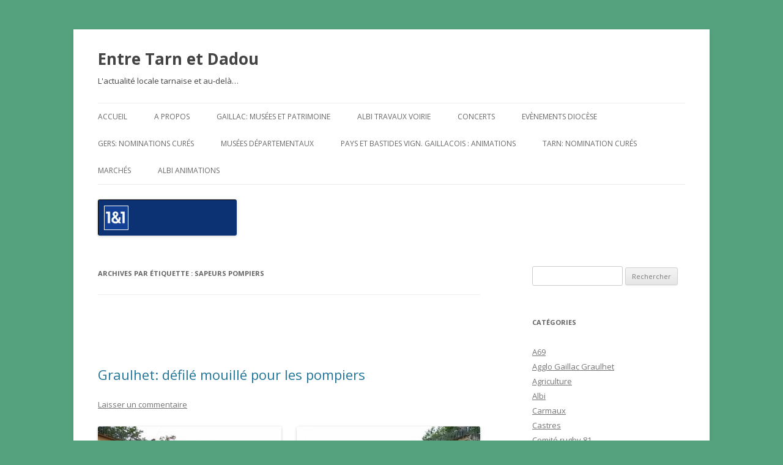

--- FILE ---
content_type: text/html; charset=UTF-8
request_url: http://entretarnetdadou.fr/tag/sapeurs-pompiers/
body_size: 16700
content:
<!DOCTYPE html>
<!--[if IE 7]>
<html class="ie ie7" dir="ltr" lang="fr-FR" prefix="og: https://ogp.me/ns#">
<![endif]-->
<!--[if IE 8]>
<html class="ie ie8" dir="ltr" lang="fr-FR" prefix="og: https://ogp.me/ns#">
<![endif]-->
<!--[if !(IE 7) & !(IE 8)]><!-->
<html dir="ltr" lang="fr-FR" prefix="og: https://ogp.me/ns#">
<!--<![endif]-->
<head>
<meta charset="UTF-8" />
<meta name="viewport" content="width=device-width" />
<title>sapeurs pompiers - Entre Tarn et Dadou</title>
<link rel="profile" href="https://gmpg.org/xfn/11" />
<link rel="pingback" href="http://entretarnetdadou.fr/xmlrpc.php">
<!--[if lt IE 9]>
<script src="http://entretarnetdadou.fr/wp-content/themes/twentytwelve/js/html5.js?ver=3.7.0" type="text/javascript"></script>
<![endif]-->

		<!-- All in One SEO 4.9.3 - aioseo.com -->
	<meta name="robots" content="max-image-preview:large" />
	<link rel="canonical" href="http://entretarnetdadou.fr/tag/sapeurs-pompiers/" />
	<meta name="generator" content="All in One SEO (AIOSEO) 4.9.3" />
		<script type="application/ld+json" class="aioseo-schema">
			{"@context":"https:\/\/schema.org","@graph":[{"@type":"BreadcrumbList","@id":"http:\/\/entretarnetdadou.fr\/tag\/sapeurs-pompiers\/#breadcrumblist","itemListElement":[{"@type":"ListItem","@id":"http:\/\/entretarnetdadou.fr#listItem","position":1,"name":"Accueil","item":"http:\/\/entretarnetdadou.fr","nextItem":{"@type":"ListItem","@id":"http:\/\/entretarnetdadou.fr\/tag\/sapeurs-pompiers\/#listItem","name":"sapeurs pompiers"}},{"@type":"ListItem","@id":"http:\/\/entretarnetdadou.fr\/tag\/sapeurs-pompiers\/#listItem","position":2,"name":"sapeurs pompiers","previousItem":{"@type":"ListItem","@id":"http:\/\/entretarnetdadou.fr#listItem","name":"Accueil"}}]},{"@type":"CollectionPage","@id":"http:\/\/entretarnetdadou.fr\/tag\/sapeurs-pompiers\/#collectionpage","url":"http:\/\/entretarnetdadou.fr\/tag\/sapeurs-pompiers\/","name":"sapeurs pompiers - Entre Tarn et Dadou","inLanguage":"fr-FR","isPartOf":{"@id":"http:\/\/entretarnetdadou.fr\/#website"},"breadcrumb":{"@id":"http:\/\/entretarnetdadou.fr\/tag\/sapeurs-pompiers\/#breadcrumblist"}},{"@type":"Organization","@id":"http:\/\/entretarnetdadou.fr\/#organization","name":"Entre Tarn et Dadou","description":"L'actualit\u00e9 locale tarnaise et au-del\u00e0...","url":"http:\/\/entretarnetdadou.fr\/","sameAs":["https:\/\/www.facebook.com\/entretarnetdadou\/"]},{"@type":"WebSite","@id":"http:\/\/entretarnetdadou.fr\/#website","url":"http:\/\/entretarnetdadou.fr\/","name":"Entre Tarn et Dadou","description":"L'actualit\u00e9 locale tarnaise et au-del\u00e0...","inLanguage":"fr-FR","publisher":{"@id":"http:\/\/entretarnetdadou.fr\/#organization"}}]}
		</script>
		<!-- All in One SEO -->

<link rel='dns-prefetch' href='//fonts.googleapis.com' />
<link href='https://fonts.gstatic.com' crossorigin rel='preconnect' />
<link rel="alternate" type="application/rss+xml" title="Entre Tarn et Dadou &raquo; Flux" href="http://entretarnetdadou.fr/feed/" />
<link rel="alternate" type="application/rss+xml" title="Entre Tarn et Dadou &raquo; Flux des commentaires" href="http://entretarnetdadou.fr/comments/feed/" />
<link rel="alternate" type="application/rss+xml" title="Entre Tarn et Dadou &raquo; Flux de l’étiquette sapeurs pompiers" href="http://entretarnetdadou.fr/tag/sapeurs-pompiers/feed/" />
		<!-- This site uses the Google Analytics by MonsterInsights plugin v9.11.1 - Using Analytics tracking - https://www.monsterinsights.com/ -->
							<script src="//www.googletagmanager.com/gtag/js?id=G-TGX2HQYRL8"  data-cfasync="false" data-wpfc-render="false" type="text/javascript" async></script>
			<script data-cfasync="false" data-wpfc-render="false" type="text/javascript">
				var mi_version = '9.11.1';
				var mi_track_user = true;
				var mi_no_track_reason = '';
								var MonsterInsightsDefaultLocations = {"page_location":"http:\/\/entretarnetdadou.fr\/tag\/sapeurs-pompiers\/"};
								if ( typeof MonsterInsightsPrivacyGuardFilter === 'function' ) {
					var MonsterInsightsLocations = (typeof MonsterInsightsExcludeQuery === 'object') ? MonsterInsightsPrivacyGuardFilter( MonsterInsightsExcludeQuery ) : MonsterInsightsPrivacyGuardFilter( MonsterInsightsDefaultLocations );
				} else {
					var MonsterInsightsLocations = (typeof MonsterInsightsExcludeQuery === 'object') ? MonsterInsightsExcludeQuery : MonsterInsightsDefaultLocations;
				}

								var disableStrs = [
										'ga-disable-G-TGX2HQYRL8',
									];

				/* Function to detect opted out users */
				function __gtagTrackerIsOptedOut() {
					for (var index = 0; index < disableStrs.length; index++) {
						if (document.cookie.indexOf(disableStrs[index] + '=true') > -1) {
							return true;
						}
					}

					return false;
				}

				/* Disable tracking if the opt-out cookie exists. */
				if (__gtagTrackerIsOptedOut()) {
					for (var index = 0; index < disableStrs.length; index++) {
						window[disableStrs[index]] = true;
					}
				}

				/* Opt-out function */
				function __gtagTrackerOptout() {
					for (var index = 0; index < disableStrs.length; index++) {
						document.cookie = disableStrs[index] + '=true; expires=Thu, 31 Dec 2099 23:59:59 UTC; path=/';
						window[disableStrs[index]] = true;
					}
				}

				if ('undefined' === typeof gaOptout) {
					function gaOptout() {
						__gtagTrackerOptout();
					}
				}
								window.dataLayer = window.dataLayer || [];

				window.MonsterInsightsDualTracker = {
					helpers: {},
					trackers: {},
				};
				if (mi_track_user) {
					function __gtagDataLayer() {
						dataLayer.push(arguments);
					}

					function __gtagTracker(type, name, parameters) {
						if (!parameters) {
							parameters = {};
						}

						if (parameters.send_to) {
							__gtagDataLayer.apply(null, arguments);
							return;
						}

						if (type === 'event') {
														parameters.send_to = monsterinsights_frontend.v4_id;
							var hookName = name;
							if (typeof parameters['event_category'] !== 'undefined') {
								hookName = parameters['event_category'] + ':' + name;
							}

							if (typeof MonsterInsightsDualTracker.trackers[hookName] !== 'undefined') {
								MonsterInsightsDualTracker.trackers[hookName](parameters);
							} else {
								__gtagDataLayer('event', name, parameters);
							}
							
						} else {
							__gtagDataLayer.apply(null, arguments);
						}
					}

					__gtagTracker('js', new Date());
					__gtagTracker('set', {
						'developer_id.dZGIzZG': true,
											});
					if ( MonsterInsightsLocations.page_location ) {
						__gtagTracker('set', MonsterInsightsLocations);
					}
										__gtagTracker('config', 'G-TGX2HQYRL8', {"forceSSL":"true","link_attribution":"true"} );
										window.gtag = __gtagTracker;										(function () {
						/* https://developers.google.com/analytics/devguides/collection/analyticsjs/ */
						/* ga and __gaTracker compatibility shim. */
						var noopfn = function () {
							return null;
						};
						var newtracker = function () {
							return new Tracker();
						};
						var Tracker = function () {
							return null;
						};
						var p = Tracker.prototype;
						p.get = noopfn;
						p.set = noopfn;
						p.send = function () {
							var args = Array.prototype.slice.call(arguments);
							args.unshift('send');
							__gaTracker.apply(null, args);
						};
						var __gaTracker = function () {
							var len = arguments.length;
							if (len === 0) {
								return;
							}
							var f = arguments[len - 1];
							if (typeof f !== 'object' || f === null || typeof f.hitCallback !== 'function') {
								if ('send' === arguments[0]) {
									var hitConverted, hitObject = false, action;
									if ('event' === arguments[1]) {
										if ('undefined' !== typeof arguments[3]) {
											hitObject = {
												'eventAction': arguments[3],
												'eventCategory': arguments[2],
												'eventLabel': arguments[4],
												'value': arguments[5] ? arguments[5] : 1,
											}
										}
									}
									if ('pageview' === arguments[1]) {
										if ('undefined' !== typeof arguments[2]) {
											hitObject = {
												'eventAction': 'page_view',
												'page_path': arguments[2],
											}
										}
									}
									if (typeof arguments[2] === 'object') {
										hitObject = arguments[2];
									}
									if (typeof arguments[5] === 'object') {
										Object.assign(hitObject, arguments[5]);
									}
									if ('undefined' !== typeof arguments[1].hitType) {
										hitObject = arguments[1];
										if ('pageview' === hitObject.hitType) {
											hitObject.eventAction = 'page_view';
										}
									}
									if (hitObject) {
										action = 'timing' === arguments[1].hitType ? 'timing_complete' : hitObject.eventAction;
										hitConverted = mapArgs(hitObject);
										__gtagTracker('event', action, hitConverted);
									}
								}
								return;
							}

							function mapArgs(args) {
								var arg, hit = {};
								var gaMap = {
									'eventCategory': 'event_category',
									'eventAction': 'event_action',
									'eventLabel': 'event_label',
									'eventValue': 'event_value',
									'nonInteraction': 'non_interaction',
									'timingCategory': 'event_category',
									'timingVar': 'name',
									'timingValue': 'value',
									'timingLabel': 'event_label',
									'page': 'page_path',
									'location': 'page_location',
									'title': 'page_title',
									'referrer' : 'page_referrer',
								};
								for (arg in args) {
																		if (!(!args.hasOwnProperty(arg) || !gaMap.hasOwnProperty(arg))) {
										hit[gaMap[arg]] = args[arg];
									} else {
										hit[arg] = args[arg];
									}
								}
								return hit;
							}

							try {
								f.hitCallback();
							} catch (ex) {
							}
						};
						__gaTracker.create = newtracker;
						__gaTracker.getByName = newtracker;
						__gaTracker.getAll = function () {
							return [];
						};
						__gaTracker.remove = noopfn;
						__gaTracker.loaded = true;
						window['__gaTracker'] = __gaTracker;
					})();
									} else {
										console.log("");
					(function () {
						function __gtagTracker() {
							return null;
						}

						window['__gtagTracker'] = __gtagTracker;
						window['gtag'] = __gtagTracker;
					})();
									}
			</script>
							<!-- / Google Analytics by MonsterInsights -->
		<style id='wp-img-auto-sizes-contain-inline-css' type='text/css'>
img:is([sizes=auto i],[sizes^="auto," i]){contain-intrinsic-size:3000px 1500px}
/*# sourceURL=wp-img-auto-sizes-contain-inline-css */
</style>
<style id='wp-emoji-styles-inline-css' type='text/css'>

	img.wp-smiley, img.emoji {
		display: inline !important;
		border: none !important;
		box-shadow: none !important;
		height: 1em !important;
		width: 1em !important;
		margin: 0 0.07em !important;
		vertical-align: -0.1em !important;
		background: none !important;
		padding: 0 !important;
	}
/*# sourceURL=wp-emoji-styles-inline-css */
</style>
<style id='wp-block-library-inline-css' type='text/css'>
:root{--wp-block-synced-color:#7a00df;--wp-block-synced-color--rgb:122,0,223;--wp-bound-block-color:var(--wp-block-synced-color);--wp-editor-canvas-background:#ddd;--wp-admin-theme-color:#007cba;--wp-admin-theme-color--rgb:0,124,186;--wp-admin-theme-color-darker-10:#006ba1;--wp-admin-theme-color-darker-10--rgb:0,107,160.5;--wp-admin-theme-color-darker-20:#005a87;--wp-admin-theme-color-darker-20--rgb:0,90,135;--wp-admin-border-width-focus:2px}@media (min-resolution:192dpi){:root{--wp-admin-border-width-focus:1.5px}}.wp-element-button{cursor:pointer}:root .has-very-light-gray-background-color{background-color:#eee}:root .has-very-dark-gray-background-color{background-color:#313131}:root .has-very-light-gray-color{color:#eee}:root .has-very-dark-gray-color{color:#313131}:root .has-vivid-green-cyan-to-vivid-cyan-blue-gradient-background{background:linear-gradient(135deg,#00d084,#0693e3)}:root .has-purple-crush-gradient-background{background:linear-gradient(135deg,#34e2e4,#4721fb 50%,#ab1dfe)}:root .has-hazy-dawn-gradient-background{background:linear-gradient(135deg,#faaca8,#dad0ec)}:root .has-subdued-olive-gradient-background{background:linear-gradient(135deg,#fafae1,#67a671)}:root .has-atomic-cream-gradient-background{background:linear-gradient(135deg,#fdd79a,#004a59)}:root .has-nightshade-gradient-background{background:linear-gradient(135deg,#330968,#31cdcf)}:root .has-midnight-gradient-background{background:linear-gradient(135deg,#020381,#2874fc)}:root{--wp--preset--font-size--normal:16px;--wp--preset--font-size--huge:42px}.has-regular-font-size{font-size:1em}.has-larger-font-size{font-size:2.625em}.has-normal-font-size{font-size:var(--wp--preset--font-size--normal)}.has-huge-font-size{font-size:var(--wp--preset--font-size--huge)}.has-text-align-center{text-align:center}.has-text-align-left{text-align:left}.has-text-align-right{text-align:right}.has-fit-text{white-space:nowrap!important}#end-resizable-editor-section{display:none}.aligncenter{clear:both}.items-justified-left{justify-content:flex-start}.items-justified-center{justify-content:center}.items-justified-right{justify-content:flex-end}.items-justified-space-between{justify-content:space-between}.screen-reader-text{border:0;clip-path:inset(50%);height:1px;margin:-1px;overflow:hidden;padding:0;position:absolute;width:1px;word-wrap:normal!important}.screen-reader-text:focus{background-color:#ddd;clip-path:none;color:#444;display:block;font-size:1em;height:auto;left:5px;line-height:normal;padding:15px 23px 14px;text-decoration:none;top:5px;width:auto;z-index:100000}html :where(.has-border-color){border-style:solid}html :where([style*=border-top-color]){border-top-style:solid}html :where([style*=border-right-color]){border-right-style:solid}html :where([style*=border-bottom-color]){border-bottom-style:solid}html :where([style*=border-left-color]){border-left-style:solid}html :where([style*=border-width]){border-style:solid}html :where([style*=border-top-width]){border-top-style:solid}html :where([style*=border-right-width]){border-right-style:solid}html :where([style*=border-bottom-width]){border-bottom-style:solid}html :where([style*=border-left-width]){border-left-style:solid}html :where(img[class*=wp-image-]){height:auto;max-width:100%}:where(figure){margin:0 0 1em}html :where(.is-position-sticky){--wp-admin--admin-bar--position-offset:var(--wp-admin--admin-bar--height,0px)}@media screen and (max-width:600px){html :where(.is-position-sticky){--wp-admin--admin-bar--position-offset:0px}}

/*# sourceURL=wp-block-library-inline-css */
</style><style id='global-styles-inline-css' type='text/css'>
:root{--wp--preset--aspect-ratio--square: 1;--wp--preset--aspect-ratio--4-3: 4/3;--wp--preset--aspect-ratio--3-4: 3/4;--wp--preset--aspect-ratio--3-2: 3/2;--wp--preset--aspect-ratio--2-3: 2/3;--wp--preset--aspect-ratio--16-9: 16/9;--wp--preset--aspect-ratio--9-16: 9/16;--wp--preset--color--black: #000000;--wp--preset--color--cyan-bluish-gray: #abb8c3;--wp--preset--color--white: #fff;--wp--preset--color--pale-pink: #f78da7;--wp--preset--color--vivid-red: #cf2e2e;--wp--preset--color--luminous-vivid-orange: #ff6900;--wp--preset--color--luminous-vivid-amber: #fcb900;--wp--preset--color--light-green-cyan: #7bdcb5;--wp--preset--color--vivid-green-cyan: #00d084;--wp--preset--color--pale-cyan-blue: #8ed1fc;--wp--preset--color--vivid-cyan-blue: #0693e3;--wp--preset--color--vivid-purple: #9b51e0;--wp--preset--color--blue: #21759b;--wp--preset--color--dark-gray: #444;--wp--preset--color--medium-gray: #9f9f9f;--wp--preset--color--light-gray: #e6e6e6;--wp--preset--gradient--vivid-cyan-blue-to-vivid-purple: linear-gradient(135deg,rgb(6,147,227) 0%,rgb(155,81,224) 100%);--wp--preset--gradient--light-green-cyan-to-vivid-green-cyan: linear-gradient(135deg,rgb(122,220,180) 0%,rgb(0,208,130) 100%);--wp--preset--gradient--luminous-vivid-amber-to-luminous-vivid-orange: linear-gradient(135deg,rgb(252,185,0) 0%,rgb(255,105,0) 100%);--wp--preset--gradient--luminous-vivid-orange-to-vivid-red: linear-gradient(135deg,rgb(255,105,0) 0%,rgb(207,46,46) 100%);--wp--preset--gradient--very-light-gray-to-cyan-bluish-gray: linear-gradient(135deg,rgb(238,238,238) 0%,rgb(169,184,195) 100%);--wp--preset--gradient--cool-to-warm-spectrum: linear-gradient(135deg,rgb(74,234,220) 0%,rgb(151,120,209) 20%,rgb(207,42,186) 40%,rgb(238,44,130) 60%,rgb(251,105,98) 80%,rgb(254,248,76) 100%);--wp--preset--gradient--blush-light-purple: linear-gradient(135deg,rgb(255,206,236) 0%,rgb(152,150,240) 100%);--wp--preset--gradient--blush-bordeaux: linear-gradient(135deg,rgb(254,205,165) 0%,rgb(254,45,45) 50%,rgb(107,0,62) 100%);--wp--preset--gradient--luminous-dusk: linear-gradient(135deg,rgb(255,203,112) 0%,rgb(199,81,192) 50%,rgb(65,88,208) 100%);--wp--preset--gradient--pale-ocean: linear-gradient(135deg,rgb(255,245,203) 0%,rgb(182,227,212) 50%,rgb(51,167,181) 100%);--wp--preset--gradient--electric-grass: linear-gradient(135deg,rgb(202,248,128) 0%,rgb(113,206,126) 100%);--wp--preset--gradient--midnight: linear-gradient(135deg,rgb(2,3,129) 0%,rgb(40,116,252) 100%);--wp--preset--font-size--small: 13px;--wp--preset--font-size--medium: 20px;--wp--preset--font-size--large: 36px;--wp--preset--font-size--x-large: 42px;--wp--preset--spacing--20: 0.44rem;--wp--preset--spacing--30: 0.67rem;--wp--preset--spacing--40: 1rem;--wp--preset--spacing--50: 1.5rem;--wp--preset--spacing--60: 2.25rem;--wp--preset--spacing--70: 3.38rem;--wp--preset--spacing--80: 5.06rem;--wp--preset--shadow--natural: 6px 6px 9px rgba(0, 0, 0, 0.2);--wp--preset--shadow--deep: 12px 12px 50px rgba(0, 0, 0, 0.4);--wp--preset--shadow--sharp: 6px 6px 0px rgba(0, 0, 0, 0.2);--wp--preset--shadow--outlined: 6px 6px 0px -3px rgb(255, 255, 255), 6px 6px rgb(0, 0, 0);--wp--preset--shadow--crisp: 6px 6px 0px rgb(0, 0, 0);}:where(.is-layout-flex){gap: 0.5em;}:where(.is-layout-grid){gap: 0.5em;}body .is-layout-flex{display: flex;}.is-layout-flex{flex-wrap: wrap;align-items: center;}.is-layout-flex > :is(*, div){margin: 0;}body .is-layout-grid{display: grid;}.is-layout-grid > :is(*, div){margin: 0;}:where(.wp-block-columns.is-layout-flex){gap: 2em;}:where(.wp-block-columns.is-layout-grid){gap: 2em;}:where(.wp-block-post-template.is-layout-flex){gap: 1.25em;}:where(.wp-block-post-template.is-layout-grid){gap: 1.25em;}.has-black-color{color: var(--wp--preset--color--black) !important;}.has-cyan-bluish-gray-color{color: var(--wp--preset--color--cyan-bluish-gray) !important;}.has-white-color{color: var(--wp--preset--color--white) !important;}.has-pale-pink-color{color: var(--wp--preset--color--pale-pink) !important;}.has-vivid-red-color{color: var(--wp--preset--color--vivid-red) !important;}.has-luminous-vivid-orange-color{color: var(--wp--preset--color--luminous-vivid-orange) !important;}.has-luminous-vivid-amber-color{color: var(--wp--preset--color--luminous-vivid-amber) !important;}.has-light-green-cyan-color{color: var(--wp--preset--color--light-green-cyan) !important;}.has-vivid-green-cyan-color{color: var(--wp--preset--color--vivid-green-cyan) !important;}.has-pale-cyan-blue-color{color: var(--wp--preset--color--pale-cyan-blue) !important;}.has-vivid-cyan-blue-color{color: var(--wp--preset--color--vivid-cyan-blue) !important;}.has-vivid-purple-color{color: var(--wp--preset--color--vivid-purple) !important;}.has-black-background-color{background-color: var(--wp--preset--color--black) !important;}.has-cyan-bluish-gray-background-color{background-color: var(--wp--preset--color--cyan-bluish-gray) !important;}.has-white-background-color{background-color: var(--wp--preset--color--white) !important;}.has-pale-pink-background-color{background-color: var(--wp--preset--color--pale-pink) !important;}.has-vivid-red-background-color{background-color: var(--wp--preset--color--vivid-red) !important;}.has-luminous-vivid-orange-background-color{background-color: var(--wp--preset--color--luminous-vivid-orange) !important;}.has-luminous-vivid-amber-background-color{background-color: var(--wp--preset--color--luminous-vivid-amber) !important;}.has-light-green-cyan-background-color{background-color: var(--wp--preset--color--light-green-cyan) !important;}.has-vivid-green-cyan-background-color{background-color: var(--wp--preset--color--vivid-green-cyan) !important;}.has-pale-cyan-blue-background-color{background-color: var(--wp--preset--color--pale-cyan-blue) !important;}.has-vivid-cyan-blue-background-color{background-color: var(--wp--preset--color--vivid-cyan-blue) !important;}.has-vivid-purple-background-color{background-color: var(--wp--preset--color--vivid-purple) !important;}.has-black-border-color{border-color: var(--wp--preset--color--black) !important;}.has-cyan-bluish-gray-border-color{border-color: var(--wp--preset--color--cyan-bluish-gray) !important;}.has-white-border-color{border-color: var(--wp--preset--color--white) !important;}.has-pale-pink-border-color{border-color: var(--wp--preset--color--pale-pink) !important;}.has-vivid-red-border-color{border-color: var(--wp--preset--color--vivid-red) !important;}.has-luminous-vivid-orange-border-color{border-color: var(--wp--preset--color--luminous-vivid-orange) !important;}.has-luminous-vivid-amber-border-color{border-color: var(--wp--preset--color--luminous-vivid-amber) !important;}.has-light-green-cyan-border-color{border-color: var(--wp--preset--color--light-green-cyan) !important;}.has-vivid-green-cyan-border-color{border-color: var(--wp--preset--color--vivid-green-cyan) !important;}.has-pale-cyan-blue-border-color{border-color: var(--wp--preset--color--pale-cyan-blue) !important;}.has-vivid-cyan-blue-border-color{border-color: var(--wp--preset--color--vivid-cyan-blue) !important;}.has-vivid-purple-border-color{border-color: var(--wp--preset--color--vivid-purple) !important;}.has-vivid-cyan-blue-to-vivid-purple-gradient-background{background: var(--wp--preset--gradient--vivid-cyan-blue-to-vivid-purple) !important;}.has-light-green-cyan-to-vivid-green-cyan-gradient-background{background: var(--wp--preset--gradient--light-green-cyan-to-vivid-green-cyan) !important;}.has-luminous-vivid-amber-to-luminous-vivid-orange-gradient-background{background: var(--wp--preset--gradient--luminous-vivid-amber-to-luminous-vivid-orange) !important;}.has-luminous-vivid-orange-to-vivid-red-gradient-background{background: var(--wp--preset--gradient--luminous-vivid-orange-to-vivid-red) !important;}.has-very-light-gray-to-cyan-bluish-gray-gradient-background{background: var(--wp--preset--gradient--very-light-gray-to-cyan-bluish-gray) !important;}.has-cool-to-warm-spectrum-gradient-background{background: var(--wp--preset--gradient--cool-to-warm-spectrum) !important;}.has-blush-light-purple-gradient-background{background: var(--wp--preset--gradient--blush-light-purple) !important;}.has-blush-bordeaux-gradient-background{background: var(--wp--preset--gradient--blush-bordeaux) !important;}.has-luminous-dusk-gradient-background{background: var(--wp--preset--gradient--luminous-dusk) !important;}.has-pale-ocean-gradient-background{background: var(--wp--preset--gradient--pale-ocean) !important;}.has-electric-grass-gradient-background{background: var(--wp--preset--gradient--electric-grass) !important;}.has-midnight-gradient-background{background: var(--wp--preset--gradient--midnight) !important;}.has-small-font-size{font-size: var(--wp--preset--font-size--small) !important;}.has-medium-font-size{font-size: var(--wp--preset--font-size--medium) !important;}.has-large-font-size{font-size: var(--wp--preset--font-size--large) !important;}.has-x-large-font-size{font-size: var(--wp--preset--font-size--x-large) !important;}
/*# sourceURL=global-styles-inline-css */
</style>

<style id='classic-theme-styles-inline-css' type='text/css'>
/*! This file is auto-generated */
.wp-block-button__link{color:#fff;background-color:#32373c;border-radius:9999px;box-shadow:none;text-decoration:none;padding:calc(.667em + 2px) calc(1.333em + 2px);font-size:1.125em}.wp-block-file__button{background:#32373c;color:#fff;text-decoration:none}
/*# sourceURL=/wp-includes/css/classic-themes.min.css */
</style>
<link rel='stylesheet' id='fcbkbttn_icon-css' href='http://entretarnetdadou.fr/wp-content/plugins/facebook-button-plugin/css/icon.css?ver=2.77' type='text/css' media='all' />
<link rel='stylesheet' id='fcbkbttn_stylesheet-css' href='http://entretarnetdadou.fr/wp-content/plugins/facebook-button-plugin/css/style.css?ver=2.77' type='text/css' media='all' />
<link rel='stylesheet' id='twentytwelve-fonts-css' href='https://fonts.googleapis.com/css?family=Open+Sans%3A400italic%2C700italic%2C400%2C700&#038;subset=latin%2Clatin-ext&#038;display=fallback' type='text/css' media='all' />
<link rel='stylesheet' id='twentytwelve-style-css' href='http://entretarnetdadou.fr/wp-content/themes/twentytwelve/style.css?ver=20190507' type='text/css' media='all' />
<link rel='stylesheet' id='twentytwelve-block-style-css' href='http://entretarnetdadou.fr/wp-content/themes/twentytwelve/css/blocks.css?ver=20190406' type='text/css' media='all' />
<script type="text/javascript" src="http://entretarnetdadou.fr/wp-content/plugins/google-analytics-for-wordpress/assets/js/frontend-gtag.min.js?ver=9.11.1" id="monsterinsights-frontend-script-js" async="async" data-wp-strategy="async"></script>
<script data-cfasync="false" data-wpfc-render="false" type="text/javascript" id='monsterinsights-frontend-script-js-extra'>/* <![CDATA[ */
var monsterinsights_frontend = {"js_events_tracking":"true","download_extensions":"doc,pdf,ppt,zip,xls,docx,pptx,xlsx","inbound_paths":"[{\"path\":\"\\\/go\\\/\",\"label\":\"affiliate\"},{\"path\":\"\\\/recommend\\\/\",\"label\":\"affiliate\"}]","home_url":"http:\/\/entretarnetdadou.fr","hash_tracking":"false","v4_id":"G-TGX2HQYRL8"};/* ]]> */
</script>
<script type="text/javascript" src="http://entretarnetdadou.fr/wp-includes/js/jquery/jquery.min.js?ver=3.7.1" id="jquery-core-js"></script>
<script type="text/javascript" src="http://entretarnetdadou.fr/wp-includes/js/jquery/jquery-migrate.min.js?ver=3.4.1" id="jquery-migrate-js"></script>
<script type="text/javascript" src="http://entretarnetdadou.fr/wp-content/plugins/google-analyticator/external-tracking.min.js?ver=6.5.7" id="ga-external-tracking-js"></script>
<link rel="https://api.w.org/" href="http://entretarnetdadou.fr/wp-json/" /><link rel="alternate" title="JSON" type="application/json" href="http://entretarnetdadou.fr/wp-json/wp/v2/tags/1876" /><link rel="EditURI" type="application/rsd+xml" title="RSD" href="http://entretarnetdadou.fr/xmlrpc.php?rsd" />
<meta name="generator" content="WordPress 6.9" />

<!-- fcbkbttn meta start -->
<meta property="og:url" content="http://entretarnetdadou.fr/tag/sapeurs-pompiers"/>
<meta property="og:title" content="Étiquette : &lt;span&gt;sapeurs pompiers&lt;/span&gt;"/>
<meta property="og:site_name" content="Entre Tarn et Dadou"/>
<!-- fcbkbttn meta end -->
<style type="text/css">.recentcomments a{display:inline !important;padding:0 !important;margin:0 !important;}</style>	<style type="text/css" id="twentytwelve-header-css">
			.site-header h1 a,
		.site-header h2 {
			color: #444;
		}
		</style>
	<style type="text/css" id="custom-background-css">
body.custom-background { background-color: #54a37e; }
</style>
	<link rel="icon" href="http://entretarnetdadou.fr/wp-content/uploads/2014/09/cropped-Château-de-SAURS-mar-11-sep-2012-036-32x32.jpg" sizes="32x32" />
<link rel="icon" href="http://entretarnetdadou.fr/wp-content/uploads/2014/09/cropped-Château-de-SAURS-mar-11-sep-2012-036-192x192.jpg" sizes="192x192" />
<link rel="apple-touch-icon" href="http://entretarnetdadou.fr/wp-content/uploads/2014/09/cropped-Château-de-SAURS-mar-11-sep-2012-036-180x180.jpg" />
<meta name="msapplication-TileImage" content="http://entretarnetdadou.fr/wp-content/uploads/2014/09/cropped-Château-de-SAURS-mar-11-sep-2012-036-270x270.jpg" />
<!-- Google Analytics Tracking by Google Analyticator 6.5.7 -->
<script type="text/javascript">
    var analyticsFileTypes = [];
    var analyticsSnippet = 'enabled';
    var analyticsEventTracking = 'enabled';
</script>
<script type="text/javascript">
	var _gaq = _gaq || [];
  
	_gaq.push(['_setAccount', 'UA-41937724-1']);
    _gaq.push(['_addDevId', 'i9k95']); // Google Analyticator App ID with Google
    _gaq.push(['_gat._anonymizeIp']);
	_gaq.push(['_trackPageview']);

	(function() {
		var ga = document.createElement('script'); ga.type = 'text/javascript'; ga.async = true;
		                ga.src = ('https:' == document.location.protocol ? 'https://ssl' : 'http://www') + '.google-analytics.com/ga.js';
		                var s = document.getElementsByTagName('script')[0]; s.parentNode.insertBefore(ga, s);
	})();
</script>
</head>

<body class="archive tag tag-sapeurs-pompiers tag-1876 custom-background wp-embed-responsive wp-theme-twentytwelve custom-font-enabled single-author">
<div id="page" class="hfeed site">
	<header id="masthead" class="site-header">
		<hgroup>
			<h1 class="site-title"><a href="http://entretarnetdadou.fr/" title="Entre Tarn et Dadou" rel="home">Entre Tarn et Dadou</a></h1>
			<h2 class="site-description">L&#039;actualité locale tarnaise et au-delà&#8230;</h2>
		</hgroup>

		<nav id="site-navigation" class="main-navigation">
			<button class="menu-toggle">Menu</button>
			<a class="assistive-text" href="#content" title="Aller au contenu">Aller au contenu</a>
			<div class="menu-menu-1-container"><ul id="menu-menu-1" class="nav-menu"><li id="menu-item-7189" class="menu-item menu-item-type-custom menu-item-object-custom menu-item-home menu-item-7189"><a href="http://entretarnetdadou.fr/">Accueil</a></li>
<li id="menu-item-7190" class="menu-item menu-item-type-post_type menu-item-object-page menu-item-7190"><a href="http://entretarnetdadou.fr/page-d-exemple/">A propos</a></li>
<li id="menu-item-7191" class="menu-item menu-item-type-post_type menu-item-object-page menu-item-7191"><a href="http://entretarnetdadou.fr/animations-quartiers/">Gaillac: Musées et Patrimoine</a></li>
<li id="menu-item-7192" class="menu-item menu-item-type-post_type menu-item-object-page menu-item-7192"><a href="http://entretarnetdadou.fr/albi-evenements-2/">Albi travaux voirie</a></li>
<li id="menu-item-7193" class="menu-item menu-item-type-post_type menu-item-object-page menu-item-7193"><a href="http://entretarnetdadou.fr/concerts-tarn-et-ailleurs/">Concerts</a></li>
<li id="menu-item-7194" class="menu-item menu-item-type-post_type menu-item-object-page menu-item-7194"><a href="http://entretarnetdadou.fr/concerts-de-noel-expo-et-circuit-de-creches/">Evènements diocèse</a></li>
<li id="menu-item-7195" class="menu-item menu-item-type-post_type menu-item-object-page menu-item-7195"><a href="http://entretarnetdadou.fr/graulhet-sur-le-dadou/">Gers: nominations curés</a></li>
<li id="menu-item-7196" class="menu-item menu-item-type-post_type menu-item-object-page menu-item-7196"><a href="http://entretarnetdadou.fr/graulhet-sur-le-dadou/gaillac-animations-musees/">Musées départementaux</a></li>
<li id="menu-item-7197" class="menu-item menu-item-type-post_type menu-item-object-page menu-item-7197"><a href="http://entretarnetdadou.fr/pays-bastides-et-vignobles-gaillacois-animations-juillet/">Pays et Bastides Vign. gaillacois :  Animations</a></li>
<li id="menu-item-7199" class="menu-item menu-item-type-post_type menu-item-object-page menu-item-7199"><a href="http://entretarnetdadou.fr/tarn-mgr-legrez-installe-de-nouveaux-cures/">Tarn: nomination curés</a></li>
<li id="menu-item-8003" class="menu-item menu-item-type-post_type menu-item-object-page menu-item-8003"><a href="http://entretarnetdadou.fr/animations-perennes/">Marchés</a></li>
<li id="menu-item-19333" class="menu-item menu-item-type-post_type menu-item-object-page menu-item-19333"><a href="http://entretarnetdadou.fr/albi-gran-fondo-2017/">ALBI   Animations</a></li>
</ul></div>		</nav><!-- #site-navigation -->

				<a href="http://entretarnetdadou.fr/"><img src="http://entretarnetdadou.fr/wp-content/uploads/2016/04/cropped-cropped-banniere-site-one-and-one-fr_diy_an_468x60-1.gif" class="header-image" width="227" height="59" alt="Entre Tarn et Dadou" /></a>
			</header><!-- #masthead -->

	<div id="main" class="wrapper">

	<section id="primary" class="site-content">
		<div id="content" role="main">

					<header class="archive-header">
				<h1 class="archive-title">
				Archives par étiquette&nbsp;: <span>sapeurs pompiers</span>				</h1>

						</header><!-- .archive-header -->

			<div class="fcbkbttn_buttons_block fcbkbttn_arhiv" id="fcbkbttn_left"><div class="fcbkbttn_like "><fb:like href="http://entretarnetdadou.fr/tag/sapeurs-pompiers" action="like" colorscheme="light" layout="standard"  width="450px" size="small"></fb:like></div></div>
	<article id="post-5914" class="post-5914 post type-post status-publish format-standard hentry category-non-classe tag-13-juillet-2014 tag-graulhet tag-sapeurs-pompiers tag-tarn">
				<header class="entry-header">
			
						<h1 class="entry-title">
				<a href="http://entretarnetdadou.fr/graulhet-defile-mouille-pour-les-pompiers/" rel="bookmark">Graulhet: défilé mouillé pour les pompiers</a>
			</h1>
										<div class="comments-link">
					<a href="http://entretarnetdadou.fr/graulhet-defile-mouille-pour-les-pompiers/#respond"><span class="leave-reply">Laisser un commentaire</span></a>				</div><!-- .comments-link -->
					</header><!-- .entry-header -->

				<div class="entry-content">
			<p style="text-align: justify;"><a href="http://entretarnetdadou.fr/wp-content/uploads/2014/07/defile-SP-Graulhet-13-juillet-2014-6.jpg"><img fetchpriority="high" decoding="async" class="alignnone size-medium wp-image-5915" src="http://entretarnetdadou.fr/wp-content/uploads/2014/07/defile-SP-Graulhet-13-juillet-2014-6-300x225.jpg" alt="defile SP Graulhet 13 juillet 2014  (6)" width="300" height="225" srcset="http://entretarnetdadou.fr/wp-content/uploads/2014/07/defile-SP-Graulhet-13-juillet-2014-6-300x225.jpg 300w, http://entretarnetdadou.fr/wp-content/uploads/2014/07/defile-SP-Graulhet-13-juillet-2014-6-624x468.jpg 624w, http://entretarnetdadou.fr/wp-content/uploads/2014/07/defile-SP-Graulhet-13-juillet-2014-6.jpg 800w" sizes="(max-width: 300px) 100vw, 300px" /></a> <a href="http://entretarnetdadou.fr/wp-content/uploads/2014/07/defile-SP-Graulhet-13-juillet-2014-5.jpg"><img decoding="async" class="alignnone size-medium wp-image-5916" src="http://entretarnetdadou.fr/wp-content/uploads/2014/07/defile-SP-Graulhet-13-juillet-2014-5-300x225.jpg" alt="defile SP Graulhet 13 juillet 2014  (5)" width="300" height="225" srcset="http://entretarnetdadou.fr/wp-content/uploads/2014/07/defile-SP-Graulhet-13-juillet-2014-5-300x225.jpg 300w, http://entretarnetdadou.fr/wp-content/uploads/2014/07/defile-SP-Graulhet-13-juillet-2014-5-624x468.jpg 624w, http://entretarnetdadou.fr/wp-content/uploads/2014/07/defile-SP-Graulhet-13-juillet-2014-5.jpg 800w" sizes="(max-width: 300px) 100vw, 300px" /></a> <a href="http://entretarnetdadou.fr/wp-content/uploads/2014/07/defile-sp-Graulhet-13-juillet-2014-094.jpg"><img decoding="async" class="alignnone size-medium wp-image-5917" src="http://entretarnetdadou.fr/wp-content/uploads/2014/07/defile-sp-Graulhet-13-juillet-2014-094-300x225.jpg" alt="defile sp  Graulhet 13 juillet 2014 094" width="300" height="225" srcset="http://entretarnetdadou.fr/wp-content/uploads/2014/07/defile-sp-Graulhet-13-juillet-2014-094-300x225.jpg 300w, http://entretarnetdadou.fr/wp-content/uploads/2014/07/defile-sp-Graulhet-13-juillet-2014-094-624x468.jpg 624w, http://entretarnetdadou.fr/wp-content/uploads/2014/07/defile-sp-Graulhet-13-juillet-2014-094.jpg 800w" sizes="(max-width: 300px) 100vw, 300px" /></a> <a href="http://entretarnetdadou.fr/wp-content/uploads/2014/07/defile-SP-Graulhet-13-juillet-2014-4.jpg"><img loading="lazy" decoding="async" class="alignnone size-medium wp-image-5918" src="http://entretarnetdadou.fr/wp-content/uploads/2014/07/defile-SP-Graulhet-13-juillet-2014-4-300x225.jpg" alt="defile SP Graulhet 13 juillet 2014  (4)" width="300" height="225" srcset="http://entretarnetdadou.fr/wp-content/uploads/2014/07/defile-SP-Graulhet-13-juillet-2014-4-300x225.jpg 300w, http://entretarnetdadou.fr/wp-content/uploads/2014/07/defile-SP-Graulhet-13-juillet-2014-4-624x468.jpg 624w, http://entretarnetdadou.fr/wp-content/uploads/2014/07/defile-SP-Graulhet-13-juillet-2014-4.jpg 800w" sizes="auto, (max-width: 300px) 100vw, 300px" /></a> <a href="http://entretarnetdadou.fr/wp-content/uploads/2014/07/defile-SP-Graulhet-13-juillet-2014-3.jpg"><img loading="lazy" decoding="async" class="alignnone size-medium wp-image-5919" src="http://entretarnetdadou.fr/wp-content/uploads/2014/07/defile-SP-Graulhet-13-juillet-2014-3-300x225.jpg" alt="defile SP Graulhet 13 juillet 2014  (3)" width="300" height="225" srcset="http://entretarnetdadou.fr/wp-content/uploads/2014/07/defile-SP-Graulhet-13-juillet-2014-3-300x225.jpg 300w, http://entretarnetdadou.fr/wp-content/uploads/2014/07/defile-SP-Graulhet-13-juillet-2014-3-624x468.jpg 624w, http://entretarnetdadou.fr/wp-content/uploads/2014/07/defile-SP-Graulhet-13-juillet-2014-3.jpg 800w" sizes="auto, (max-width: 300px) 100vw, 300px" /></a> <a href="http://entretarnetdadou.fr/wp-content/uploads/2014/07/defile-SP-Graulhet-13-juillet-2014-2.jpg"><img loading="lazy" decoding="async" class="alignnone size-medium wp-image-5920" src="http://entretarnetdadou.fr/wp-content/uploads/2014/07/defile-SP-Graulhet-13-juillet-2014-2-300x225.jpg" alt="defile SP Graulhet 13 juillet 2014  (2)" width="300" height="225" srcset="http://entretarnetdadou.fr/wp-content/uploads/2014/07/defile-SP-Graulhet-13-juillet-2014-2-300x225.jpg 300w, http://entretarnetdadou.fr/wp-content/uploads/2014/07/defile-SP-Graulhet-13-juillet-2014-2-624x468.jpg 624w, http://entretarnetdadou.fr/wp-content/uploads/2014/07/defile-SP-Graulhet-13-juillet-2014-2.jpg 800w" sizes="auto, (max-width: 300px) 100vw, 300px" /></a> <a href="http://entretarnetdadou.fr/wp-content/uploads/2014/07/defile-SP-Graulhet-13-juillet-2014-1.jpg"><img loading="lazy" decoding="async" class="alignnone size-medium wp-image-5921" src="http://entretarnetdadou.fr/wp-content/uploads/2014/07/defile-SP-Graulhet-13-juillet-2014-1-300x225.jpg" alt="defile SP Graulhet 13 juillet 2014  (1)" width="300" height="225" srcset="http://entretarnetdadou.fr/wp-content/uploads/2014/07/defile-SP-Graulhet-13-juillet-2014-1-300x225.jpg 300w, http://entretarnetdadou.fr/wp-content/uploads/2014/07/defile-SP-Graulhet-13-juillet-2014-1-624x468.jpg 624w, http://entretarnetdadou.fr/wp-content/uploads/2014/07/defile-SP-Graulhet-13-juillet-2014-1.jpg 800w" sizes="auto, (max-width: 300px) 100vw, 300px" /></a></p>
<p> <a href="http://entretarnetdadou.fr/graulhet-defile-mouille-pour-les-pompiers/#more-5914" class="more-link">Continuer la lecture <span class="meta-nav">&rarr;</span></a></p>
<div class="fcbkbttn_buttons_block" id="fcbkbttn_left"><div class="fcbkbttn_like "><fb:like href="http://entretarnetdadou.fr/graulhet-defile-mouille-pour-les-pompiers/" action="like" colorscheme="light" layout="standard"  width="450px" size="small"></fb:like></div></div>					</div><!-- .entry-content -->
		
		<footer class="entry-meta">
			Cette entrée a été publiée dans <a href="http://entretarnetdadou.fr/category/non-classe/" rel="category tag">Non classé</a>, et marquée avec <a href="http://entretarnetdadou.fr/tag/13-juillet-2014/" rel="tag">13 juillet 2014</a>, <a href="http://entretarnetdadou.fr/tag/graulhet/" rel="tag">Graulhet</a>, <a href="http://entretarnetdadou.fr/tag/sapeurs-pompiers/" rel="tag">sapeurs pompiers</a>, <a href="http://entretarnetdadou.fr/tag/tarn/" rel="tag">Tarn</a>, le <a href="http://entretarnetdadou.fr/graulhet-defile-mouille-pour-les-pompiers/" title="18 h 53 min" rel="bookmark"><time class="entry-date" datetime="2014-07-15T18:53:20+01:00">15 juillet 2014</time></a> <span class="by-author">par <span class="author vcard"><a class="url fn n" href="http://entretarnetdadou.fr/author/admin/" title="Afficher tous les articles par admin" rel="author">admin</a></span></span>.								</footer><!-- .entry-meta -->
	</article><!-- #post -->

		
		</div><!-- #content -->
	</section><!-- #primary -->


			<div id="secondary" class="widget-area" role="complementary">
			<aside id="search-2" class="widget widget_search"><form role="search" method="get" id="searchform" class="searchform" action="http://entretarnetdadou.fr/">
				<div>
					<label class="screen-reader-text" for="s">Rechercher :</label>
					<input type="text" value="" name="s" id="s" />
					<input type="submit" id="searchsubmit" value="Rechercher" />
				</div>
			</form></aside><aside id="categories-2" class="widget widget_categories"><h3 class="widget-title">Catégories</h3>
			<ul>
					<li class="cat-item cat-item-8252"><a href="http://entretarnetdadou.fr/category/a69/">A69</a>
</li>
	<li class="cat-item cat-item-8258"><a href="http://entretarnetdadou.fr/category/agglo-gaillac-graulhet/">Agglo Gaillac Graulhet</a>
</li>
	<li class="cat-item cat-item-8266"><a href="http://entretarnetdadou.fr/category/agriculture/">Agriculture</a>
</li>
	<li class="cat-item cat-item-8250"><a href="http://entretarnetdadou.fr/category/albi/">Albi</a>
</li>
	<li class="cat-item cat-item-8265"><a href="http://entretarnetdadou.fr/category/carmaux/">Carmaux</a>
</li>
	<li class="cat-item cat-item-8249"><a href="http://entretarnetdadou.fr/category/castres/">Castres</a>
</li>
	<li class="cat-item cat-item-8261"><a href="http://entretarnetdadou.fr/category/comite-rugby-81/">Comité rugby 81</a>
</li>
	<li class="cat-item cat-item-8256"><a href="http://entretarnetdadou.fr/category/departement-du-tarn/">Département du Tarn</a>
</li>
	<li class="cat-item cat-item-8254"><a href="http://entretarnetdadou.fr/category/diocese-albi/">diocèse Albi</a>
</li>
	<li class="cat-item cat-item-8255"><a href="http://entretarnetdadou.fr/category/gaillac/">Gaillac</a>
</li>
	<li class="cat-item cat-item-8259"><a href="http://entretarnetdadou.fr/category/grand-albigeois/">Grand Albigeois</a>
</li>
	<li class="cat-item cat-item-8248"><a href="http://entretarnetdadou.fr/category/graulhet/">Graulhet</a>
</li>
	<li class="cat-item cat-item-8263"><a href="http://entretarnetdadou.fr/category/lautrec/">Lautrec</a>
</li>
	<li class="cat-item cat-item-8247"><a href="http://entretarnetdadou.fr/category/mazamet/">Mazamet</a>
</li>
	<li class="cat-item cat-item-8264"><a href="http://entretarnetdadou.fr/category/musees-departementaux/">Musées départementaux</a>
</li>
	<li class="cat-item cat-item-2270"><a href="http://entretarnetdadou.fr/category/musique/">Musique</a>
</li>
	<li class="cat-item cat-item-1"><a href="http://entretarnetdadou.fr/category/non-classe/">Non classé</a>
</li>
	<li class="cat-item cat-item-8262"><a href="http://entretarnetdadou.fr/category/orange/">Orange</a>
</li>
	<li class="cat-item cat-item-8257"><a href="http://entretarnetdadou.fr/category/prefecture-du-tarn/">Préfecture du Tarn</a>
</li>
			</ul>

			</aside>
		<aside id="recent-posts-2" class="widget widget_recent_entries">
		<h3 class="widget-title">Articles récents</h3>
		<ul>
											<li>
					<a href="http://entretarnetdadou.fr/j-bacou-presente-12-colistiers-9-1/">J.Bacou présente 12 colistiers 9/01</a>
									</li>
											<li>
					<a href="http://entretarnetdadou.fr/graulhet-le-budget-2023-adopte/">Graulhet: Le budget&#8230; 2023 adopté</a>
									</li>
											<li>
					<a href="http://entretarnetdadou.fr/graulhet-permanence-hamis-21-1/">Graulhet: Permanence Hamis 21/1</a>
									</li>
											<li>
					<a href="http://entretarnetdadou.fr/tarn-un-observatoire-de-leau/">Tarn: Un observatoire de l&rsquo;eau</a>
									</li>
											<li>
					<a href="http://entretarnetdadou.fr/depot-listes-pour-les-municipales/">Dépôt listes pour les municipales</a>
									</li>
					</ul>

		</aside><aside id="tag_cloud-2" class="widget widget_tag_cloud"><h3 class="widget-title">Étiquettes</h3><div class="tagcloud"><ul class='wp-tag-cloud' role='list'>
	<li><a href="http://entretarnetdadou.fr/tag/albi/" class="tag-cloud-link tag-link-22 tag-link-position-1" style="font-size: 18.26213592233pt;" aria-label="Albi (516 éléments)">Albi</a></li>
	<li><a href="http://entretarnetdadou.fr/tag/alliance-vita/" class="tag-cloud-link tag-link-967 tag-link-position-2" style="font-size: 8.8155339805825pt;" aria-label="Alliance VITA (20 éléments)">Alliance VITA</a></li>
	<li><a href="http://entretarnetdadou.fr/tag/archeosite-de-montans/" class="tag-cloud-link tag-link-1049 tag-link-position-3" style="font-size: 9.5631067961165pt;" aria-label="archéosite de Montans (26 éléments)">archéosite de Montans</a></li>
	<li><a href="http://entretarnetdadou.fr/tag/carmaux/" class="tag-cloud-link tag-link-391 tag-link-position-4" style="font-size: 10.514563106796pt;" aria-label="Carmaux (36 éléments)">Carmaux</a></li>
	<li><a href="http://entretarnetdadou.fr/tag/carole-delga/" class="tag-cloud-link tag-link-3904 tag-link-position-5" style="font-size: 9.9708737864078pt;" aria-label="Carole Delga (30 éléments)">Carole Delga</a></li>
	<li><a href="http://entretarnetdadou.fr/tag/castres/" class="tag-cloud-link tag-link-130 tag-link-position-6" style="font-size: 12.145631067961pt;" aria-label="Castres (64 éléments)">Castres</a></li>
	<li><a href="http://entretarnetdadou.fr/tag/christophe-ramond/" class="tag-cloud-link tag-link-5178 tag-link-position-7" style="font-size: 9.3592233009709pt;" aria-label="Christophe Ramond (24 éléments)">Christophe Ramond</a></li>
	<li><a href="http://entretarnetdadou.fr/tag/communique-prefecture/" class="tag-cloud-link tag-link-820 tag-link-position-8" style="font-size: 9.9029126213592pt;" aria-label="communiqué préfecture (29 éléments)">communiqué préfecture</a></li>
	<li><a href="http://entretarnetdadou.fr/tag/conseil-departemental/" class="tag-cloud-link tag-link-2594 tag-link-position-9" style="font-size: 8.2038834951456pt;" aria-label="Conseil départemental (16 éléments)">Conseil départemental</a></li>
	<li><a href="http://entretarnetdadou.fr/tag/conseil-general/" class="tag-cloud-link tag-link-39 tag-link-position-10" style="font-size: 10.582524271845pt;" aria-label="conseil général (37 éléments)">conseil général</a></li>
	<li><a href="http://entretarnetdadou.fr/tag/diocese-dalbi/" class="tag-cloud-link tag-link-734 tag-link-position-11" style="font-size: 8.5436893203883pt;" aria-label="diocèse d&#039;Albi (18 éléments)">diocèse d&#039;Albi</a></li>
	<li><a href="http://entretarnetdadou.fr/tag/departement/" class="tag-cloud-link tag-link-437 tag-link-position-12" style="font-size: 11.194174757282pt;" aria-label="département (46 éléments)">département</a></li>
	<li><a href="http://entretarnetdadou.fr/tag/emmanuel-schublin/" class="tag-cloud-link tag-link-264 tag-link-position-13" style="font-size: 8pt;" aria-label="Emmanuel Schublin (15 éléments)">Emmanuel Schublin</a></li>
	<li><a href="http://entretarnetdadou.fr/tag/forum/" class="tag-cloud-link tag-link-116 tag-link-position-14" style="font-size: 8pt;" aria-label="Forum (15 éléments)">Forum</a></li>
	<li><a href="http://entretarnetdadou.fr/tag/gaillac/" class="tag-cloud-link tag-link-105 tag-link-position-15" style="font-size: 15.067961165049pt;" aria-label="Gaillac (171 éléments)">Gaillac</a></li>
	<li><a href="http://entretarnetdadou.fr/tag/gers/" class="tag-cloud-link tag-link-2202 tag-link-position-16" style="font-size: 8.2038834951456pt;" aria-label="Gers (16 éléments)">Gers</a></li>
	<li><a href="http://entretarnetdadou.fr/tag/graulhet/" class="tag-cloud-link tag-link-12 tag-link-position-17" style="font-size: 17.78640776699pt;" aria-label="Graulhet (437 éléments)">Graulhet</a></li>
	<li><a href="http://entretarnetdadou.fr/tag/hop/" class="tag-cloud-link tag-link-560 tag-link-position-18" style="font-size: 8.6796116504854pt;" aria-label="HOP! (19 éléments)">HOP!</a></li>
	<li><a href="http://entretarnetdadou.fr/tag/hotel-de-region/" class="tag-cloud-link tag-link-1491 tag-link-position-19" style="font-size: 9.3592233009709pt;" aria-label="Hôtel de Région (24 éléments)">Hôtel de Région</a></li>
	<li><a href="http://entretarnetdadou.fr/tag/le-pape-francois/" class="tag-cloud-link tag-link-902 tag-link-position-20" style="font-size: 8.8155339805825pt;" aria-label="le pape François (20 éléments)">le pape François</a></li>
	<li><a href="http://entretarnetdadou.fr/tag/les-vergers-de-montdragon/" class="tag-cloud-link tag-link-2088 tag-link-position-21" style="font-size: 8.6796116504854pt;" aria-label="Les Vergers de Montdragon (19 éléments)">Les Vergers de Montdragon</a></li>
	<li><a href="http://entretarnetdadou.fr/tag/mairie-dalbi/" class="tag-cloud-link tag-link-1036 tag-link-position-22" style="font-size: 8.8155339805825pt;" aria-label="mairie d&#039;Albi (20 éléments)">mairie d&#039;Albi</a></li>
	<li><a href="http://entretarnetdadou.fr/tag/martin-malvy/" class="tag-cloud-link tag-link-597 tag-link-position-23" style="font-size: 8.4077669902913pt;" aria-label="Martin Malvy (17 éléments)">Martin Malvy</a></li>
	<li><a href="http://entretarnetdadou.fr/tag/mazamet/" class="tag-cloud-link tag-link-239 tag-link-position-24" style="font-size: 10.446601941748pt;" aria-label="Mazamet (35 éléments)">Mazamet</a></li>
	<li><a href="http://entretarnetdadou.fr/tag/mgr-jean-legrez/" class="tag-cloud-link tag-link-2553 tag-link-position-25" style="font-size: 8pt;" aria-label="Mgr Jean Legrez (15 éléments)">Mgr Jean Legrez</a></li>
	<li><a href="http://entretarnetdadou.fr/tag/midi-pyrenees/" class="tag-cloud-link tag-link-149 tag-link-position-26" style="font-size: 10.106796116505pt;" aria-label="Midi-Pyrénées (31 éléments)">Midi-Pyrénées</a></li>
	<li><a href="http://entretarnetdadou.fr/tag/montans/" class="tag-cloud-link tag-link-128 tag-link-position-27" style="font-size: 9.0873786407767pt;" aria-label="Montans (22 éléments)">Montans</a></li>
	<li><a href="http://entretarnetdadou.fr/tag/mediatheque/" class="tag-cloud-link tag-link-483 tag-link-position-28" style="font-size: 8pt;" aria-label="médiathèque (15 éléments)">médiathèque</a></li>
	<li><a href="http://entretarnetdadou.fr/tag/occitanie/" class="tag-cloud-link tag-link-4786 tag-link-position-29" style="font-size: 9.9708737864078pt;" aria-label="Occitanie (30 éléments)">Occitanie</a></li>
	<li><a href="http://entretarnetdadou.fr/tag/orange/" class="tag-cloud-link tag-link-35 tag-link-position-30" style="font-size: 10.106796116505pt;" aria-label="Orange (31 éléments)">Orange</a></li>
	<li><a href="http://entretarnetdadou.fr/tag/orgue/" class="tag-cloud-link tag-link-165 tag-link-position-31" style="font-size: 8.5436893203883pt;" aria-label="orgue (18 éléments)">orgue</a></li>
	<li><a href="http://entretarnetdadou.fr/tag/pape-francois/" class="tag-cloud-link tag-link-179 tag-link-position-32" style="font-size: 10.854368932039pt;" aria-label="pape François (41 éléments)">pape François</a></li>
	<li><a href="http://entretarnetdadou.fr/tag/prefecture/" class="tag-cloud-link tag-link-286 tag-link-position-33" style="font-size: 11.73786407767pt;" aria-label="préfecture (55 éléments)">préfecture</a></li>
	<li><a href="http://entretarnetdadou.fr/tag/prefecture-du-tarn/" class="tag-cloud-link tag-link-1102 tag-link-position-34" style="font-size: 9.6990291262136pt;" aria-label="préfecture du TARN (27 éléments)">préfecture du TARN</a></li>
	<li><a href="http://entretarnetdadou.fr/tag/prefecture-tarn/" class="tag-cloud-link tag-link-1231 tag-link-position-35" style="font-size: 9.4271844660194pt;" aria-label="préfecture Tarn (25 éléments)">préfecture Tarn</a></li>
	<li><a href="http://entretarnetdadou.fr/tag/prefet-du-tarn/" class="tag-cloud-link tag-link-2133 tag-link-position-36" style="font-size: 11.126213592233pt;" aria-label="préfet du Tarn (45 éléments)">préfet du Tarn</a></li>
	<li><a href="http://entretarnetdadou.fr/tag/region/" class="tag-cloud-link tag-link-329 tag-link-position-37" style="font-size: 13.436893203883pt;" aria-label="région (100 éléments)">région</a></li>
	<li><a href="http://entretarnetdadou.fr/tag/region-midi-pyrenees/" class="tag-cloud-link tag-link-535 tag-link-position-38" style="font-size: 12.009708737864pt;" aria-label="Région Midi-Pyrénées (61 éléments)">Région Midi-Pyrénées</a></li>
	<li><a href="http://entretarnetdadou.fr/tag/region-occitanie/" class="tag-cloud-link tag-link-4989 tag-link-position-39" style="font-size: 9.0873786407767pt;" aria-label="Région Occitanie (22 éléments)">Région Occitanie</a></li>
	<li><a href="http://entretarnetdadou.fr/tag/stephanie-guiraud-chaumeil/" class="tag-cloud-link tag-link-586 tag-link-position-40" style="font-size: 9.0873786407767pt;" aria-label="Stéphanie Guiraud-Chaumeil (22 éléments)">Stéphanie Guiraud-Chaumeil</a></li>
	<li><a href="http://entretarnetdadou.fr/tag/tarn/" class="tag-cloud-link tag-link-8 tag-link-position-41" style="font-size: 22pt;" aria-label="Tarn (1 832 éléments)">Tarn</a></li>
	<li><a href="http://entretarnetdadou.fr/tag/tarn-et-dadou/" class="tag-cloud-link tag-link-84 tag-link-position-42" style="font-size: 14.52427184466pt;" aria-label="Tarn et Dadou (145 éléments)">Tarn et Dadou</a></li>
	<li><a href="http://entretarnetdadou.fr/tag/thierry-carcenac/" class="tag-cloud-link tag-link-557 tag-link-position-43" style="font-size: 8.2038834951456pt;" aria-label="Thierry Carcenac (16 éléments)">Thierry Carcenac</a></li>
	<li><a href="http://entretarnetdadou.fr/tag/toulouse/" class="tag-cloud-link tag-link-363 tag-link-position-44" style="font-size: 12.009708737864pt;" aria-label="Toulouse (61 éléments)">Toulouse</a></li>
	<li><a href="http://entretarnetdadou.fr/tag/ville-dalbi/" class="tag-cloud-link tag-link-1853 tag-link-position-45" style="font-size: 8.9514563106796pt;" aria-label="ville d&#039;Albi (21 éléments)">ville d&#039;Albi</a></li>
</ul>
</div>
</aside><aside id="recent-comments-2" class="widget widget_recent_comments"><h3 class="widget-title">Commentaires récents</h3><ul id="recentcomments"><li class="recentcomments"><span class="comment-author-link">SAUZEON</span> dans <a href="http://entretarnetdadou.fr/sauvons-la-chapelle-de-pratlong/#comment-80726">Sauvons la chapelle de Pratlong</a></li><li class="recentcomments"><span class="comment-author-link"><a href="http://Teamtthomassuperpole.com" class="url" rel="ugc external nofollow">Thomas</a></span> dans <a href="http://entretarnetdadou.fr/albi-73e-grand-prix-9-et-1009/#comment-79956">Albi: 73e Grand Prix 9 et 10/09</a></li><li class="recentcomments"><span class="comment-author-link"><a href="http://EntreTarnetDadou" class="url" rel="ugc external nofollow">admin</a></span> dans <a href="http://entretarnetdadou.fr/lisle-sur-tarn-la-salle-multi-sports/#comment-67938">Lisle-sur-Tarn: la salle multi-sports</a></li><li class="recentcomments"><span class="comment-author-link">Rouineau benjamin</span> dans <a href="http://entretarnetdadou.fr/lisle-sur-tarn-la-salle-multi-sports/#comment-65275">Lisle-sur-Tarn: la salle multi-sports</a></li><li class="recentcomments"><span class="comment-author-link"><a href="http://EntreTarnetDadou" class="url" rel="ugc external nofollow">admin</a></span> dans <a href="http://entretarnetdadou.fr/graulhet-et-ses-champions/#comment-64332">Graulhet et ses champions</a></li></ul></aside><aside id="archives-2" class="widget widget_archive"><h3 class="widget-title">Archives</h3>
			<ul>
					<li><a href='http://entretarnetdadou.fr/2026/01/'>janvier 2026</a></li>
	<li><a href='http://entretarnetdadou.fr/2025/12/'>décembre 2025</a></li>
	<li><a href='http://entretarnetdadou.fr/2025/11/'>novembre 2025</a></li>
	<li><a href='http://entretarnetdadou.fr/2025/10/'>octobre 2025</a></li>
	<li><a href='http://entretarnetdadou.fr/2025/09/'>septembre 2025</a></li>
	<li><a href='http://entretarnetdadou.fr/2025/08/'>août 2025</a></li>
	<li><a href='http://entretarnetdadou.fr/2025/07/'>juillet 2025</a></li>
	<li><a href='http://entretarnetdadou.fr/2025/06/'>juin 2025</a></li>
	<li><a href='http://entretarnetdadou.fr/2025/05/'>mai 2025</a></li>
	<li><a href='http://entretarnetdadou.fr/2025/04/'>avril 2025</a></li>
	<li><a href='http://entretarnetdadou.fr/2025/03/'>mars 2025</a></li>
	<li><a href='http://entretarnetdadou.fr/2025/01/'>janvier 2025</a></li>
	<li><a href='http://entretarnetdadou.fr/2024/12/'>décembre 2024</a></li>
	<li><a href='http://entretarnetdadou.fr/2024/10/'>octobre 2024</a></li>
	<li><a href='http://entretarnetdadou.fr/2024/09/'>septembre 2024</a></li>
	<li><a href='http://entretarnetdadou.fr/2024/08/'>août 2024</a></li>
	<li><a href='http://entretarnetdadou.fr/2024/07/'>juillet 2024</a></li>
	<li><a href='http://entretarnetdadou.fr/2024/06/'>juin 2024</a></li>
	<li><a href='http://entretarnetdadou.fr/2024/04/'>avril 2024</a></li>
	<li><a href='http://entretarnetdadou.fr/2024/03/'>mars 2024</a></li>
	<li><a href='http://entretarnetdadou.fr/2024/02/'>février 2024</a></li>
	<li><a href='http://entretarnetdadou.fr/2024/01/'>janvier 2024</a></li>
	<li><a href='http://entretarnetdadou.fr/2023/12/'>décembre 2023</a></li>
	<li><a href='http://entretarnetdadou.fr/2023/10/'>octobre 2023</a></li>
	<li><a href='http://entretarnetdadou.fr/2023/09/'>septembre 2023</a></li>
	<li><a href='http://entretarnetdadou.fr/2023/08/'>août 2023</a></li>
	<li><a href='http://entretarnetdadou.fr/2023/07/'>juillet 2023</a></li>
	<li><a href='http://entretarnetdadou.fr/2023/05/'>mai 2023</a></li>
	<li><a href='http://entretarnetdadou.fr/2023/04/'>avril 2023</a></li>
	<li><a href='http://entretarnetdadou.fr/2023/03/'>mars 2023</a></li>
	<li><a href='http://entretarnetdadou.fr/2023/02/'>février 2023</a></li>
	<li><a href='http://entretarnetdadou.fr/2023/01/'>janvier 2023</a></li>
	<li><a href='http://entretarnetdadou.fr/2022/12/'>décembre 2022</a></li>
	<li><a href='http://entretarnetdadou.fr/2022/11/'>novembre 2022</a></li>
	<li><a href='http://entretarnetdadou.fr/2022/10/'>octobre 2022</a></li>
	<li><a href='http://entretarnetdadou.fr/2022/09/'>septembre 2022</a></li>
	<li><a href='http://entretarnetdadou.fr/2022/08/'>août 2022</a></li>
	<li><a href='http://entretarnetdadou.fr/2022/07/'>juillet 2022</a></li>
	<li><a href='http://entretarnetdadou.fr/2022/06/'>juin 2022</a></li>
	<li><a href='http://entretarnetdadou.fr/2022/05/'>mai 2022</a></li>
	<li><a href='http://entretarnetdadou.fr/2022/04/'>avril 2022</a></li>
	<li><a href='http://entretarnetdadou.fr/2022/03/'>mars 2022</a></li>
	<li><a href='http://entretarnetdadou.fr/2022/02/'>février 2022</a></li>
	<li><a href='http://entretarnetdadou.fr/2022/01/'>janvier 2022</a></li>
	<li><a href='http://entretarnetdadou.fr/2021/12/'>décembre 2021</a></li>
	<li><a href='http://entretarnetdadou.fr/2021/11/'>novembre 2021</a></li>
	<li><a href='http://entretarnetdadou.fr/2021/10/'>octobre 2021</a></li>
	<li><a href='http://entretarnetdadou.fr/2021/09/'>septembre 2021</a></li>
	<li><a href='http://entretarnetdadou.fr/2021/08/'>août 2021</a></li>
	<li><a href='http://entretarnetdadou.fr/2021/07/'>juillet 2021</a></li>
	<li><a href='http://entretarnetdadou.fr/2021/06/'>juin 2021</a></li>
	<li><a href='http://entretarnetdadou.fr/2021/05/'>mai 2021</a></li>
	<li><a href='http://entretarnetdadou.fr/2021/04/'>avril 2021</a></li>
	<li><a href='http://entretarnetdadou.fr/2021/03/'>mars 2021</a></li>
	<li><a href='http://entretarnetdadou.fr/2021/02/'>février 2021</a></li>
	<li><a href='http://entretarnetdadou.fr/2021/01/'>janvier 2021</a></li>
	<li><a href='http://entretarnetdadou.fr/2020/12/'>décembre 2020</a></li>
	<li><a href='http://entretarnetdadou.fr/2020/11/'>novembre 2020</a></li>
	<li><a href='http://entretarnetdadou.fr/2020/10/'>octobre 2020</a></li>
	<li><a href='http://entretarnetdadou.fr/2020/09/'>septembre 2020</a></li>
	<li><a href='http://entretarnetdadou.fr/2020/08/'>août 2020</a></li>
	<li><a href='http://entretarnetdadou.fr/2020/07/'>juillet 2020</a></li>
	<li><a href='http://entretarnetdadou.fr/2020/06/'>juin 2020</a></li>
	<li><a href='http://entretarnetdadou.fr/2020/05/'>mai 2020</a></li>
	<li><a href='http://entretarnetdadou.fr/2020/04/'>avril 2020</a></li>
	<li><a href='http://entretarnetdadou.fr/2020/03/'>mars 2020</a></li>
	<li><a href='http://entretarnetdadou.fr/2020/02/'>février 2020</a></li>
	<li><a href='http://entretarnetdadou.fr/2020/01/'>janvier 2020</a></li>
	<li><a href='http://entretarnetdadou.fr/2019/12/'>décembre 2019</a></li>
	<li><a href='http://entretarnetdadou.fr/2019/11/'>novembre 2019</a></li>
	<li><a href='http://entretarnetdadou.fr/2019/10/'>octobre 2019</a></li>
	<li><a href='http://entretarnetdadou.fr/2019/08/'>août 2019</a></li>
	<li><a href='http://entretarnetdadou.fr/2019/07/'>juillet 2019</a></li>
	<li><a href='http://entretarnetdadou.fr/2019/06/'>juin 2019</a></li>
	<li><a href='http://entretarnetdadou.fr/2019/05/'>mai 2019</a></li>
	<li><a href='http://entretarnetdadou.fr/2019/04/'>avril 2019</a></li>
	<li><a href='http://entretarnetdadou.fr/2019/03/'>mars 2019</a></li>
	<li><a href='http://entretarnetdadou.fr/2019/02/'>février 2019</a></li>
	<li><a href='http://entretarnetdadou.fr/2019/01/'>janvier 2019</a></li>
	<li><a href='http://entretarnetdadou.fr/2018/12/'>décembre 2018</a></li>
	<li><a href='http://entretarnetdadou.fr/2018/11/'>novembre 2018</a></li>
	<li><a href='http://entretarnetdadou.fr/2018/10/'>octobre 2018</a></li>
	<li><a href='http://entretarnetdadou.fr/2018/09/'>septembre 2018</a></li>
	<li><a href='http://entretarnetdadou.fr/2018/08/'>août 2018</a></li>
	<li><a href='http://entretarnetdadou.fr/2018/07/'>juillet 2018</a></li>
	<li><a href='http://entretarnetdadou.fr/2018/06/'>juin 2018</a></li>
	<li><a href='http://entretarnetdadou.fr/2018/05/'>mai 2018</a></li>
	<li><a href='http://entretarnetdadou.fr/2018/04/'>avril 2018</a></li>
	<li><a href='http://entretarnetdadou.fr/2018/03/'>mars 2018</a></li>
	<li><a href='http://entretarnetdadou.fr/2018/02/'>février 2018</a></li>
	<li><a href='http://entretarnetdadou.fr/2018/01/'>janvier 2018</a></li>
	<li><a href='http://entretarnetdadou.fr/2017/12/'>décembre 2017</a></li>
	<li><a href='http://entretarnetdadou.fr/2017/11/'>novembre 2017</a></li>
	<li><a href='http://entretarnetdadou.fr/2017/10/'>octobre 2017</a></li>
	<li><a href='http://entretarnetdadou.fr/2017/09/'>septembre 2017</a></li>
	<li><a href='http://entretarnetdadou.fr/2017/08/'>août 2017</a></li>
	<li><a href='http://entretarnetdadou.fr/2017/07/'>juillet 2017</a></li>
	<li><a href='http://entretarnetdadou.fr/2017/06/'>juin 2017</a></li>
	<li><a href='http://entretarnetdadou.fr/2017/05/'>mai 2017</a></li>
	<li><a href='http://entretarnetdadou.fr/2017/04/'>avril 2017</a></li>
	<li><a href='http://entretarnetdadou.fr/2017/03/'>mars 2017</a></li>
	<li><a href='http://entretarnetdadou.fr/2017/02/'>février 2017</a></li>
	<li><a href='http://entretarnetdadou.fr/2017/01/'>janvier 2017</a></li>
	<li><a href='http://entretarnetdadou.fr/2016/12/'>décembre 2016</a></li>
	<li><a href='http://entretarnetdadou.fr/2016/11/'>novembre 2016</a></li>
	<li><a href='http://entretarnetdadou.fr/2016/10/'>octobre 2016</a></li>
	<li><a href='http://entretarnetdadou.fr/2016/09/'>septembre 2016</a></li>
	<li><a href='http://entretarnetdadou.fr/2016/08/'>août 2016</a></li>
	<li><a href='http://entretarnetdadou.fr/2016/07/'>juillet 2016</a></li>
	<li><a href='http://entretarnetdadou.fr/2016/06/'>juin 2016</a></li>
	<li><a href='http://entretarnetdadou.fr/2016/05/'>mai 2016</a></li>
	<li><a href='http://entretarnetdadou.fr/2016/04/'>avril 2016</a></li>
	<li><a href='http://entretarnetdadou.fr/2016/03/'>mars 2016</a></li>
	<li><a href='http://entretarnetdadou.fr/2016/02/'>février 2016</a></li>
	<li><a href='http://entretarnetdadou.fr/2016/01/'>janvier 2016</a></li>
	<li><a href='http://entretarnetdadou.fr/2015/12/'>décembre 2015</a></li>
	<li><a href='http://entretarnetdadou.fr/2015/11/'>novembre 2015</a></li>
	<li><a href='http://entretarnetdadou.fr/2015/10/'>octobre 2015</a></li>
	<li><a href='http://entretarnetdadou.fr/2015/09/'>septembre 2015</a></li>
	<li><a href='http://entretarnetdadou.fr/2015/08/'>août 2015</a></li>
	<li><a href='http://entretarnetdadou.fr/2015/07/'>juillet 2015</a></li>
	<li><a href='http://entretarnetdadou.fr/2015/06/'>juin 2015</a></li>
	<li><a href='http://entretarnetdadou.fr/2015/05/'>mai 2015</a></li>
	<li><a href='http://entretarnetdadou.fr/2015/04/'>avril 2015</a></li>
	<li><a href='http://entretarnetdadou.fr/2015/03/'>mars 2015</a></li>
	<li><a href='http://entretarnetdadou.fr/2015/02/'>février 2015</a></li>
	<li><a href='http://entretarnetdadou.fr/2015/01/'>janvier 2015</a></li>
	<li><a href='http://entretarnetdadou.fr/2014/12/'>décembre 2014</a></li>
	<li><a href='http://entretarnetdadou.fr/2014/11/'>novembre 2014</a></li>
	<li><a href='http://entretarnetdadou.fr/2014/10/'>octobre 2014</a></li>
	<li><a href='http://entretarnetdadou.fr/2014/09/'>septembre 2014</a></li>
	<li><a href='http://entretarnetdadou.fr/2014/08/'>août 2014</a></li>
	<li><a href='http://entretarnetdadou.fr/2014/07/'>juillet 2014</a></li>
	<li><a href='http://entretarnetdadou.fr/2014/06/'>juin 2014</a></li>
	<li><a href='http://entretarnetdadou.fr/2014/05/'>mai 2014</a></li>
	<li><a href='http://entretarnetdadou.fr/2014/04/'>avril 2014</a></li>
	<li><a href='http://entretarnetdadou.fr/2014/03/'>mars 2014</a></li>
	<li><a href='http://entretarnetdadou.fr/2014/02/'>février 2014</a></li>
	<li><a href='http://entretarnetdadou.fr/2014/01/'>janvier 2014</a></li>
	<li><a href='http://entretarnetdadou.fr/2013/12/'>décembre 2013</a></li>
	<li><a href='http://entretarnetdadou.fr/2013/11/'>novembre 2013</a></li>
	<li><a href='http://entretarnetdadou.fr/2013/10/'>octobre 2013</a></li>
	<li><a href='http://entretarnetdadou.fr/2013/09/'>septembre 2013</a></li>
	<li><a href='http://entretarnetdadou.fr/2013/08/'>août 2013</a></li>
	<li><a href='http://entretarnetdadou.fr/2013/07/'>juillet 2013</a></li>
	<li><a href='http://entretarnetdadou.fr/2013/06/'>juin 2013</a></li>
	<li><a href='http://entretarnetdadou.fr/2013/05/'>mai 2013</a></li>
			</ul>

			</aside>		</div><!-- #secondary -->
		</div><!-- #main .wrapper -->
	<footer id="colophon" role="contentinfo">
		<div class="site-info">
									<a href="https://wordpress.org/" class="imprint" title="Plate-forme de publication personnelle à la pointe de la sémantique">
				Fièrement propulsé par WordPress			</a>
		</div><!-- .site-info -->
	</footer><!-- #colophon -->
</div><!-- #page -->

<script type="speculationrules">
{"prefetch":[{"source":"document","where":{"and":[{"href_matches":"/*"},{"not":{"href_matches":["/wp-*.php","/wp-admin/*","/wp-content/uploads/*","/wp-content/*","/wp-content/plugins/*","/wp-content/themes/twentytwelve/*","/*\\?(.+)"]}},{"not":{"selector_matches":"a[rel~=\"nofollow\"]"}},{"not":{"selector_matches":".no-prefetch, .no-prefetch a"}}]},"eagerness":"conservative"}]}
</script>
			<div id="fb-root"></div>
			<script type="text/javascript" src="http://entretarnetdadou.fr/wp-content/plugins/facebook-button-plugin/js/script.js?ver=2.77" id="fcbkbttn_script-js"></script>
<script type="text/javascript" src="http://entretarnetdadou.fr/wp-content/themes/twentytwelve/js/navigation.js?ver=20141205" id="twentytwelve-navigation-js"></script>
<script type="text/javascript" src="https://connect.facebook.net/fr_FR/sdk.js?ver=v16.0#xfbml=1&amp;version=v16.0&amp;appId=1443946719181573&amp;autoLogAppEvents=1" id="fcbkbttn_sdk_script-js"></script>
<script id="wp-emoji-settings" type="application/json">
{"baseUrl":"https://s.w.org/images/core/emoji/17.0.2/72x72/","ext":".png","svgUrl":"https://s.w.org/images/core/emoji/17.0.2/svg/","svgExt":".svg","source":{"concatemoji":"http://entretarnetdadou.fr/wp-includes/js/wp-emoji-release.min.js?ver=6.9"}}
</script>
<script type="module">
/* <![CDATA[ */
/*! This file is auto-generated */
const a=JSON.parse(document.getElementById("wp-emoji-settings").textContent),o=(window._wpemojiSettings=a,"wpEmojiSettingsSupports"),s=["flag","emoji"];function i(e){try{var t={supportTests:e,timestamp:(new Date).valueOf()};sessionStorage.setItem(o,JSON.stringify(t))}catch(e){}}function c(e,t,n){e.clearRect(0,0,e.canvas.width,e.canvas.height),e.fillText(t,0,0);t=new Uint32Array(e.getImageData(0,0,e.canvas.width,e.canvas.height).data);e.clearRect(0,0,e.canvas.width,e.canvas.height),e.fillText(n,0,0);const a=new Uint32Array(e.getImageData(0,0,e.canvas.width,e.canvas.height).data);return t.every((e,t)=>e===a[t])}function p(e,t){e.clearRect(0,0,e.canvas.width,e.canvas.height),e.fillText(t,0,0);var n=e.getImageData(16,16,1,1);for(let e=0;e<n.data.length;e++)if(0!==n.data[e])return!1;return!0}function u(e,t,n,a){switch(t){case"flag":return n(e,"\ud83c\udff3\ufe0f\u200d\u26a7\ufe0f","\ud83c\udff3\ufe0f\u200b\u26a7\ufe0f")?!1:!n(e,"\ud83c\udde8\ud83c\uddf6","\ud83c\udde8\u200b\ud83c\uddf6")&&!n(e,"\ud83c\udff4\udb40\udc67\udb40\udc62\udb40\udc65\udb40\udc6e\udb40\udc67\udb40\udc7f","\ud83c\udff4\u200b\udb40\udc67\u200b\udb40\udc62\u200b\udb40\udc65\u200b\udb40\udc6e\u200b\udb40\udc67\u200b\udb40\udc7f");case"emoji":return!a(e,"\ud83e\u1fac8")}return!1}function f(e,t,n,a){let r;const o=(r="undefined"!=typeof WorkerGlobalScope&&self instanceof WorkerGlobalScope?new OffscreenCanvas(300,150):document.createElement("canvas")).getContext("2d",{willReadFrequently:!0}),s=(o.textBaseline="top",o.font="600 32px Arial",{});return e.forEach(e=>{s[e]=t(o,e,n,a)}),s}function r(e){var t=document.createElement("script");t.src=e,t.defer=!0,document.head.appendChild(t)}a.supports={everything:!0,everythingExceptFlag:!0},new Promise(t=>{let n=function(){try{var e=JSON.parse(sessionStorage.getItem(o));if("object"==typeof e&&"number"==typeof e.timestamp&&(new Date).valueOf()<e.timestamp+604800&&"object"==typeof e.supportTests)return e.supportTests}catch(e){}return null}();if(!n){if("undefined"!=typeof Worker&&"undefined"!=typeof OffscreenCanvas&&"undefined"!=typeof URL&&URL.createObjectURL&&"undefined"!=typeof Blob)try{var e="postMessage("+f.toString()+"("+[JSON.stringify(s),u.toString(),c.toString(),p.toString()].join(",")+"));",a=new Blob([e],{type:"text/javascript"});const r=new Worker(URL.createObjectURL(a),{name:"wpTestEmojiSupports"});return void(r.onmessage=e=>{i(n=e.data),r.terminate(),t(n)})}catch(e){}i(n=f(s,u,c,p))}t(n)}).then(e=>{for(const n in e)a.supports[n]=e[n],a.supports.everything=a.supports.everything&&a.supports[n],"flag"!==n&&(a.supports.everythingExceptFlag=a.supports.everythingExceptFlag&&a.supports[n]);var t;a.supports.everythingExceptFlag=a.supports.everythingExceptFlag&&!a.supports.flag,a.supports.everything||((t=a.source||{}).concatemoji?r(t.concatemoji):t.wpemoji&&t.twemoji&&(r(t.twemoji),r(t.wpemoji)))});
//# sourceURL=http://entretarnetdadou.fr/wp-includes/js/wp-emoji-loader.min.js
/* ]]> */
</script>
</body>
</html>
